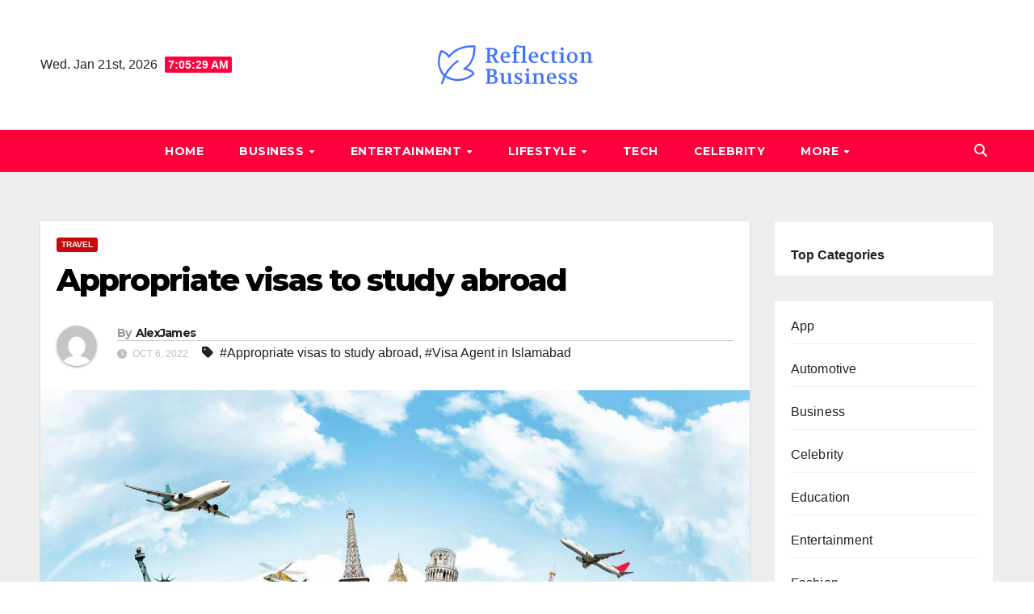

--- FILE ---
content_type: text/html; charset=UTF-8
request_url: https://reflectionbusiness.com/appropriate-visas-to-study-abroad/
body_size: 77272
content:
<!DOCTYPE html>
<html lang="en-US" prefix="og: https://ogp.me/ns#">
<head>
<meta charset="UTF-8">
<meta name="viewport" content="width=device-width, initial-scale=1">
<link rel="profile" href="http://gmpg.org/xfn/11">

<!-- Prime SEO 1.0.3 -->
<meta name="description" content="When it comes to finding a reliable Study Visa Agent in Islamabad, look no farther than Appropriate visas to study abroad. When you get in...">
<meta name="robots" content="index, max-snippet:-1, max-image-preview:large, max-video-preview:-1, follow">
<link rel="canonical" href="https://reflectionbusiness.com/appropriate-visas-to-study-abroad/">

<!-- Open Graph Tags -->
<meta property="og:locale" content="en_US">
<meta property="og:site_name" content="Reflection Business">
<meta property="og:type" content="article">
<meta property="og:title" content="Appropriate visas to study abroad">
<meta property="og:description" content="When it comes to finding a reliable Study Visa Agent in Islamabad, look no farther than Appropriate visas to study abroad. When you get in...">
<meta property="og:url" content="https://reflectionbusiness.com/appropriate-visas-to-study-abroad/">
<meta property="og:image" content="https://reflectionbusiness.com/wp-content/uploads/2022/10/wp4069419-1024x640.jpg">
<meta property="og:image:secure_url" content="https://reflectionbusiness.com/wp-content/uploads/2022/10/wp4069419-1024x640.jpg">
<meta property="og:image:width" content="640">
<meta property="og:image:height" content="400">
<meta property="og:image:type" content="image/jpeg">
<meta property="og:image:alt" content="Dubai Study visa agent in pakistan">
<meta property="article:published_time" content="2022-10-06T12:40:39+00:00">
<meta property="article:modified_time" content="2022-10-06T12:40:39+00:00">
<meta property="article:author" content="AlexJames">

<!-- Twitter Card Tags -->
<meta name="twitter:card" content="summary_large_image">
<meta name="twitter:title" content="Appropriate visas to study abroad">
<meta name="twitter:description" content="When it comes to finding a reliable Study Visa Agent in Islamabad, look no farther than Appropriate visas to study abroad. When you get in...">
<meta name="twitter:image" content="https://reflectionbusiness.com/wp-content/uploads/2022/10/wp4069419-1024x640.jpg">
<meta name="twitter:image:alt" content="Dubai Study visa agent in pakistan">

<!-- Structured Data -->
<script type="application/ld+json">
{
    "@context": "https://schema.org",
    "@type": "BreadcrumbList",
    "itemListElement": [
        {
            "@type": "ListItem",
            "position": 1,
            "name": "LifeStyle",
            "item": "https://reflectionbusiness.com/category/lifestyle/"
        },
        {
            "@type": "ListItem",
            "position": 2,
            "name": "Travel",
            "item": "https://reflectionbusiness.com/category/lifestyle/travel/"
        },
        {
            "@type": "ListItem",
            "position": 3,
            "name": "Appropriate visas to study abroad"
        }
    ]
}
</script>
<script type="application/ld+json">
{
    "@context": "https://schema.org",
    "@type": "Article",
    "@id": "https://reflectionbusiness.com/appropriate-visas-to-study-abroad/#article",
    "headline": "Appropriate visas to study abroad",
    "description": "When it comes to finding a reliable Study Visa Agent in Islamabad, look no farther than Appropriate visas to study abroad. When you get in touch with us, we'll have&hellip;",
    "url": "https://reflectionbusiness.com/appropriate-visas-to-study-abroad/",
    "datePublished": "2022-10-06T12:40:39+00:00",
    "dateModified": "2022-10-06T12:40:39+00:00",
    "author": {
        "@type": "Person",
        "name": "AlexJames",
        "url": "https://reflectionbusiness.com/author/alexjames/",
        "image": "https://secure.gravatar.com/avatar/259dc15ecb7f184795aaeabd6c28cb014d8c417bd38d5e73bb0db696f48679b5?s=96&d=mm&r=g"
    },
    "publisher": {
        "@id": "https://reflectionbusiness.com/#organization"
    },
    "mainEntityOfPage": {
        "@type": "WebPage",
        "@id": "https://reflectionbusiness.com/appropriate-visas-to-study-abroad/"
    },
    "isPartOf": {
        "@id": "https://reflectionbusiness.com/#website"
    },
    "image": {
        "@type": "ImageObject",
        "url": "https://reflectionbusiness.com/wp-content/uploads/2022/10/wp4069419.jpg",
        "width": 2560,
        "height": 1600
    },
    "wordCount": 653,
    "articleSection": "Travel",
    "inLanguage": "en-US"
}
</script>
<!-- / Prime SEO -->


<!-- Search Engine Optimization by Rank Math - https://rankmath.com/ -->
<title>Appropriate visas to study abroad - Reflection Business</title>
<meta name="description" content="When it comes to finding a reliable Study Visa Agent in Islamabad, look no farther than Appropriate visas to study abroad. When you get in touch with us,"/>
<meta name="robots" content="follow, index, max-snippet:-1, max-video-preview:-1, max-image-preview:large"/>
<link rel="canonical" href="https://reflectionbusiness.com/appropriate-visas-to-study-abroad/" />
<meta property="og:locale" content="en_US" />
<meta property="og:type" content="article" />
<meta property="og:title" content="Appropriate visas to study abroad - Reflection Business" />
<meta property="og:description" content="When it comes to finding a reliable Study Visa Agent in Islamabad, look no farther than Appropriate visas to study abroad. When you get in touch with us," />
<meta property="og:url" content="https://reflectionbusiness.com/appropriate-visas-to-study-abroad/" />
<meta property="og:site_name" content="Reflection Business" />
<meta property="article:tag" content="Appropriate visas to study abroad" />
<meta property="article:tag" content="Visa Agent in Islamabad" />
<meta property="article:section" content="Travel" />
<meta property="og:image" content="https://reflectionbusiness.com/wp-content/uploads/2022/10/wp4069419-1024x640.jpg" />
<meta property="og:image:secure_url" content="https://reflectionbusiness.com/wp-content/uploads/2022/10/wp4069419-1024x640.jpg" />
<meta property="og:image:width" content="640" />
<meta property="og:image:height" content="400" />
<meta property="og:image:alt" content="Dubai Study visa agent in pakistan" />
<meta property="og:image:type" content="image/jpeg" />
<meta property="article:published_time" content="2022-10-06T12:40:39+00:00" />
<meta name="twitter:card" content="summary_large_image" />
<meta name="twitter:title" content="Appropriate visas to study abroad - Reflection Business" />
<meta name="twitter:description" content="When it comes to finding a reliable Study Visa Agent in Islamabad, look no farther than Appropriate visas to study abroad. When you get in touch with us," />
<meta name="twitter:image" content="https://reflectionbusiness.com/wp-content/uploads/2022/10/wp4069419-1024x640.jpg" />
<meta name="twitter:label1" content="Written by" />
<meta name="twitter:data1" content="AlexJames" />
<meta name="twitter:label2" content="Time to read" />
<meta name="twitter:data2" content="3 minutes" />
<script type="application/ld+json" class="rank-math-schema">{"@context":"https://schema.org","@graph":[{"@type":["Person","Organization"],"@id":"https://reflectionbusiness.com/#person","name":"Reflection Business","logo":{"@type":"ImageObject","@id":"https://reflectionbusiness.com/#logo","url":"https://reflectionbusiness.com/wp-content/uploads/2022/08/cropped-Screenshot_7-1-150x102.png","contentUrl":"https://reflectionbusiness.com/wp-content/uploads/2022/08/cropped-Screenshot_7-1-150x102.png","caption":"Reflection Business","inLanguage":"en-US"},"image":{"@type":"ImageObject","@id":"https://reflectionbusiness.com/#logo","url":"https://reflectionbusiness.com/wp-content/uploads/2022/08/cropped-Screenshot_7-1-150x102.png","contentUrl":"https://reflectionbusiness.com/wp-content/uploads/2022/08/cropped-Screenshot_7-1-150x102.png","caption":"Reflection Business","inLanguage":"en-US"}},{"@type":"WebSite","@id":"https://reflectionbusiness.com/#website","url":"https://reflectionbusiness.com","name":"Reflection Business","publisher":{"@id":"https://reflectionbusiness.com/#person"},"inLanguage":"en-US"},{"@type":"ImageObject","@id":"https://reflectionbusiness.com/wp-content/uploads/2022/10/wp4069419.jpg","url":"https://reflectionbusiness.com/wp-content/uploads/2022/10/wp4069419.jpg","width":"2560","height":"1600","caption":"Dubai Study visa agent in pakistan","inLanguage":"en-US"},{"@type":"WebPage","@id":"https://reflectionbusiness.com/appropriate-visas-to-study-abroad/#webpage","url":"https://reflectionbusiness.com/appropriate-visas-to-study-abroad/","name":"Appropriate visas to study abroad - Reflection Business","datePublished":"2022-10-06T12:40:39+00:00","dateModified":"2022-10-06T12:40:39+00:00","isPartOf":{"@id":"https://reflectionbusiness.com/#website"},"primaryImageOfPage":{"@id":"https://reflectionbusiness.com/wp-content/uploads/2022/10/wp4069419.jpg"},"inLanguage":"en-US"},{"@type":"Person","@id":"https://reflectionbusiness.com/author/alexjames/","name":"AlexJames","url":"https://reflectionbusiness.com/author/alexjames/","image":{"@type":"ImageObject","@id":"https://secure.gravatar.com/avatar/259dc15ecb7f184795aaeabd6c28cb014d8c417bd38d5e73bb0db696f48679b5?s=96&amp;d=mm&amp;r=g","url":"https://secure.gravatar.com/avatar/259dc15ecb7f184795aaeabd6c28cb014d8c417bd38d5e73bb0db696f48679b5?s=96&amp;d=mm&amp;r=g","caption":"AlexJames","inLanguage":"en-US"}},{"@type":"BlogPosting","headline":"Appropriate visas to study abroad - Reflection Business","datePublished":"2022-10-06T12:40:39+00:00","dateModified":"2022-10-06T12:40:39+00:00","articleSection":"Travel","author":{"@id":"https://reflectionbusiness.com/author/alexjames/","name":"AlexJames"},"publisher":{"@id":"https://reflectionbusiness.com/#person"},"description":"When it comes to finding a reliable Study Visa Agent in Islamabad, look no farther than Appropriate visas to study abroad. When you get in touch with us,","name":"Appropriate visas to study abroad - Reflection Business","@id":"https://reflectionbusiness.com/appropriate-visas-to-study-abroad/#richSnippet","isPartOf":{"@id":"https://reflectionbusiness.com/appropriate-visas-to-study-abroad/#webpage"},"image":{"@id":"https://reflectionbusiness.com/wp-content/uploads/2022/10/wp4069419.jpg"},"inLanguage":"en-US","mainEntityOfPage":{"@id":"https://reflectionbusiness.com/appropriate-visas-to-study-abroad/#webpage"}}]}</script>
<!-- /Rank Math WordPress SEO plugin -->

<link rel='dns-prefetch' href='//fonts.googleapis.com' />
<link rel="alternate" type="application/rss+xml" title="Reflection Business &raquo; Feed" href="https://reflectionbusiness.com/feed/" />
<link rel="alternate" title="oEmbed (JSON)" type="application/json+oembed" href="https://reflectionbusiness.com/wp-json/oembed/1.0/embed?url=https%3A%2F%2Freflectionbusiness.com%2Fappropriate-visas-to-study-abroad%2F" />
<link rel="alternate" title="oEmbed (XML)" type="text/xml+oembed" href="https://reflectionbusiness.com/wp-json/oembed/1.0/embed?url=https%3A%2F%2Freflectionbusiness.com%2Fappropriate-visas-to-study-abroad%2F&#038;format=xml" />
<style id='wp-img-auto-sizes-contain-inline-css'>
img:is([sizes=auto i],[sizes^="auto," i]){contain-intrinsic-size:3000px 1500px}
/*# sourceURL=wp-img-auto-sizes-contain-inline-css */
</style>

<style id='wp-emoji-styles-inline-css'>

	img.wp-smiley, img.emoji {
		display: inline !important;
		border: none !important;
		box-shadow: none !important;
		height: 1em !important;
		width: 1em !important;
		margin: 0 0.07em !important;
		vertical-align: -0.1em !important;
		background: none !important;
		padding: 0 !important;
	}
/*# sourceURL=wp-emoji-styles-inline-css */
</style>
<link rel='stylesheet' id='wp-block-library-css' href='https://reflectionbusiness.com/wp-includes/css/dist/block-library/style.min.css?ver=6.9' media='all' />
<style id='wp-block-latest-posts-inline-css'>
.wp-block-latest-posts{box-sizing:border-box}.wp-block-latest-posts.alignleft{margin-right:2em}.wp-block-latest-posts.alignright{margin-left:2em}.wp-block-latest-posts.wp-block-latest-posts__list{list-style:none}.wp-block-latest-posts.wp-block-latest-posts__list li{clear:both;overflow-wrap:break-word}.wp-block-latest-posts.is-grid{display:flex;flex-wrap:wrap}.wp-block-latest-posts.is-grid li{margin:0 1.25em 1.25em 0;width:100%}@media (min-width:600px){.wp-block-latest-posts.columns-2 li{width:calc(50% - .625em)}.wp-block-latest-posts.columns-2 li:nth-child(2n){margin-right:0}.wp-block-latest-posts.columns-3 li{width:calc(33.33333% - .83333em)}.wp-block-latest-posts.columns-3 li:nth-child(3n){margin-right:0}.wp-block-latest-posts.columns-4 li{width:calc(25% - .9375em)}.wp-block-latest-posts.columns-4 li:nth-child(4n){margin-right:0}.wp-block-latest-posts.columns-5 li{width:calc(20% - 1em)}.wp-block-latest-posts.columns-5 li:nth-child(5n){margin-right:0}.wp-block-latest-posts.columns-6 li{width:calc(16.66667% - 1.04167em)}.wp-block-latest-posts.columns-6 li:nth-child(6n){margin-right:0}}:root :where(.wp-block-latest-posts.is-grid){padding:0}:root :where(.wp-block-latest-posts.wp-block-latest-posts__list){padding-left:0}.wp-block-latest-posts__post-author,.wp-block-latest-posts__post-date{display:block;font-size:.8125em}.wp-block-latest-posts__post-excerpt,.wp-block-latest-posts__post-full-content{margin-bottom:1em;margin-top:.5em}.wp-block-latest-posts__featured-image a{display:inline-block}.wp-block-latest-posts__featured-image img{height:auto;max-width:100%;width:auto}.wp-block-latest-posts__featured-image.alignleft{float:left;margin-right:1em}.wp-block-latest-posts__featured-image.alignright{float:right;margin-left:1em}.wp-block-latest-posts__featured-image.aligncenter{margin-bottom:1em;text-align:center}
/*# sourceURL=https://reflectionbusiness.com/wp-includes/blocks/latest-posts/style.min.css */
</style>
<style id='wp-block-list-inline-css'>
ol,ul{box-sizing:border-box}:root :where(.wp-block-list.has-background){padding:1.25em 2.375em}
/*# sourceURL=https://reflectionbusiness.com/wp-includes/blocks/list/style.min.css */
</style>
<style id='wp-block-paragraph-inline-css'>
.is-small-text{font-size:.875em}.is-regular-text{font-size:1em}.is-large-text{font-size:2.25em}.is-larger-text{font-size:3em}.has-drop-cap:not(:focus):first-letter{float:left;font-size:8.4em;font-style:normal;font-weight:100;line-height:.68;margin:.05em .1em 0 0;text-transform:uppercase}body.rtl .has-drop-cap:not(:focus):first-letter{float:none;margin-left:.1em}p.has-drop-cap.has-background{overflow:hidden}:root :where(p.has-background){padding:1.25em 2.375em}:where(p.has-text-color:not(.has-link-color)) a{color:inherit}p.has-text-align-left[style*="writing-mode:vertical-lr"],p.has-text-align-right[style*="writing-mode:vertical-rl"]{rotate:180deg}
/*# sourceURL=https://reflectionbusiness.com/wp-includes/blocks/paragraph/style.min.css */
</style>
<style id='global-styles-inline-css'>
:root{--wp--preset--aspect-ratio--square: 1;--wp--preset--aspect-ratio--4-3: 4/3;--wp--preset--aspect-ratio--3-4: 3/4;--wp--preset--aspect-ratio--3-2: 3/2;--wp--preset--aspect-ratio--2-3: 2/3;--wp--preset--aspect-ratio--16-9: 16/9;--wp--preset--aspect-ratio--9-16: 9/16;--wp--preset--color--black: #000000;--wp--preset--color--cyan-bluish-gray: #abb8c3;--wp--preset--color--white: #ffffff;--wp--preset--color--pale-pink: #f78da7;--wp--preset--color--vivid-red: #cf2e2e;--wp--preset--color--luminous-vivid-orange: #ff6900;--wp--preset--color--luminous-vivid-amber: #fcb900;--wp--preset--color--light-green-cyan: #7bdcb5;--wp--preset--color--vivid-green-cyan: #00d084;--wp--preset--color--pale-cyan-blue: #8ed1fc;--wp--preset--color--vivid-cyan-blue: #0693e3;--wp--preset--color--vivid-purple: #9b51e0;--wp--preset--gradient--vivid-cyan-blue-to-vivid-purple: linear-gradient(135deg,rgb(6,147,227) 0%,rgb(155,81,224) 100%);--wp--preset--gradient--light-green-cyan-to-vivid-green-cyan: linear-gradient(135deg,rgb(122,220,180) 0%,rgb(0,208,130) 100%);--wp--preset--gradient--luminous-vivid-amber-to-luminous-vivid-orange: linear-gradient(135deg,rgb(252,185,0) 0%,rgb(255,105,0) 100%);--wp--preset--gradient--luminous-vivid-orange-to-vivid-red: linear-gradient(135deg,rgb(255,105,0) 0%,rgb(207,46,46) 100%);--wp--preset--gradient--very-light-gray-to-cyan-bluish-gray: linear-gradient(135deg,rgb(238,238,238) 0%,rgb(169,184,195) 100%);--wp--preset--gradient--cool-to-warm-spectrum: linear-gradient(135deg,rgb(74,234,220) 0%,rgb(151,120,209) 20%,rgb(207,42,186) 40%,rgb(238,44,130) 60%,rgb(251,105,98) 80%,rgb(254,248,76) 100%);--wp--preset--gradient--blush-light-purple: linear-gradient(135deg,rgb(255,206,236) 0%,rgb(152,150,240) 100%);--wp--preset--gradient--blush-bordeaux: linear-gradient(135deg,rgb(254,205,165) 0%,rgb(254,45,45) 50%,rgb(107,0,62) 100%);--wp--preset--gradient--luminous-dusk: linear-gradient(135deg,rgb(255,203,112) 0%,rgb(199,81,192) 50%,rgb(65,88,208) 100%);--wp--preset--gradient--pale-ocean: linear-gradient(135deg,rgb(255,245,203) 0%,rgb(182,227,212) 50%,rgb(51,167,181) 100%);--wp--preset--gradient--electric-grass: linear-gradient(135deg,rgb(202,248,128) 0%,rgb(113,206,126) 100%);--wp--preset--gradient--midnight: linear-gradient(135deg,rgb(2,3,129) 0%,rgb(40,116,252) 100%);--wp--preset--font-size--small: 13px;--wp--preset--font-size--medium: 20px;--wp--preset--font-size--large: 36px;--wp--preset--font-size--x-large: 42px;--wp--preset--spacing--20: 0.44rem;--wp--preset--spacing--30: 0.67rem;--wp--preset--spacing--40: 1rem;--wp--preset--spacing--50: 1.5rem;--wp--preset--spacing--60: 2.25rem;--wp--preset--spacing--70: 3.38rem;--wp--preset--spacing--80: 5.06rem;--wp--preset--shadow--natural: 6px 6px 9px rgba(0, 0, 0, 0.2);--wp--preset--shadow--deep: 12px 12px 50px rgba(0, 0, 0, 0.4);--wp--preset--shadow--sharp: 6px 6px 0px rgba(0, 0, 0, 0.2);--wp--preset--shadow--outlined: 6px 6px 0px -3px rgb(255, 255, 255), 6px 6px rgb(0, 0, 0);--wp--preset--shadow--crisp: 6px 6px 0px rgb(0, 0, 0);}:root :where(.is-layout-flow) > :first-child{margin-block-start: 0;}:root :where(.is-layout-flow) > :last-child{margin-block-end: 0;}:root :where(.is-layout-flow) > *{margin-block-start: 24px;margin-block-end: 0;}:root :where(.is-layout-constrained) > :first-child{margin-block-start: 0;}:root :where(.is-layout-constrained) > :last-child{margin-block-end: 0;}:root :where(.is-layout-constrained) > *{margin-block-start: 24px;margin-block-end: 0;}:root :where(.is-layout-flex){gap: 24px;}:root :where(.is-layout-grid){gap: 24px;}body .is-layout-flex{display: flex;}.is-layout-flex{flex-wrap: wrap;align-items: center;}.is-layout-flex > :is(*, div){margin: 0;}body .is-layout-grid{display: grid;}.is-layout-grid > :is(*, div){margin: 0;}.has-black-color{color: var(--wp--preset--color--black) !important;}.has-cyan-bluish-gray-color{color: var(--wp--preset--color--cyan-bluish-gray) !important;}.has-white-color{color: var(--wp--preset--color--white) !important;}.has-pale-pink-color{color: var(--wp--preset--color--pale-pink) !important;}.has-vivid-red-color{color: var(--wp--preset--color--vivid-red) !important;}.has-luminous-vivid-orange-color{color: var(--wp--preset--color--luminous-vivid-orange) !important;}.has-luminous-vivid-amber-color{color: var(--wp--preset--color--luminous-vivid-amber) !important;}.has-light-green-cyan-color{color: var(--wp--preset--color--light-green-cyan) !important;}.has-vivid-green-cyan-color{color: var(--wp--preset--color--vivid-green-cyan) !important;}.has-pale-cyan-blue-color{color: var(--wp--preset--color--pale-cyan-blue) !important;}.has-vivid-cyan-blue-color{color: var(--wp--preset--color--vivid-cyan-blue) !important;}.has-vivid-purple-color{color: var(--wp--preset--color--vivid-purple) !important;}.has-black-background-color{background-color: var(--wp--preset--color--black) !important;}.has-cyan-bluish-gray-background-color{background-color: var(--wp--preset--color--cyan-bluish-gray) !important;}.has-white-background-color{background-color: var(--wp--preset--color--white) !important;}.has-pale-pink-background-color{background-color: var(--wp--preset--color--pale-pink) !important;}.has-vivid-red-background-color{background-color: var(--wp--preset--color--vivid-red) !important;}.has-luminous-vivid-orange-background-color{background-color: var(--wp--preset--color--luminous-vivid-orange) !important;}.has-luminous-vivid-amber-background-color{background-color: var(--wp--preset--color--luminous-vivid-amber) !important;}.has-light-green-cyan-background-color{background-color: var(--wp--preset--color--light-green-cyan) !important;}.has-vivid-green-cyan-background-color{background-color: var(--wp--preset--color--vivid-green-cyan) !important;}.has-pale-cyan-blue-background-color{background-color: var(--wp--preset--color--pale-cyan-blue) !important;}.has-vivid-cyan-blue-background-color{background-color: var(--wp--preset--color--vivid-cyan-blue) !important;}.has-vivid-purple-background-color{background-color: var(--wp--preset--color--vivid-purple) !important;}.has-black-border-color{border-color: var(--wp--preset--color--black) !important;}.has-cyan-bluish-gray-border-color{border-color: var(--wp--preset--color--cyan-bluish-gray) !important;}.has-white-border-color{border-color: var(--wp--preset--color--white) !important;}.has-pale-pink-border-color{border-color: var(--wp--preset--color--pale-pink) !important;}.has-vivid-red-border-color{border-color: var(--wp--preset--color--vivid-red) !important;}.has-luminous-vivid-orange-border-color{border-color: var(--wp--preset--color--luminous-vivid-orange) !important;}.has-luminous-vivid-amber-border-color{border-color: var(--wp--preset--color--luminous-vivid-amber) !important;}.has-light-green-cyan-border-color{border-color: var(--wp--preset--color--light-green-cyan) !important;}.has-vivid-green-cyan-border-color{border-color: var(--wp--preset--color--vivid-green-cyan) !important;}.has-pale-cyan-blue-border-color{border-color: var(--wp--preset--color--pale-cyan-blue) !important;}.has-vivid-cyan-blue-border-color{border-color: var(--wp--preset--color--vivid-cyan-blue) !important;}.has-vivid-purple-border-color{border-color: var(--wp--preset--color--vivid-purple) !important;}.has-vivid-cyan-blue-to-vivid-purple-gradient-background{background: var(--wp--preset--gradient--vivid-cyan-blue-to-vivid-purple) !important;}.has-light-green-cyan-to-vivid-green-cyan-gradient-background{background: var(--wp--preset--gradient--light-green-cyan-to-vivid-green-cyan) !important;}.has-luminous-vivid-amber-to-luminous-vivid-orange-gradient-background{background: var(--wp--preset--gradient--luminous-vivid-amber-to-luminous-vivid-orange) !important;}.has-luminous-vivid-orange-to-vivid-red-gradient-background{background: var(--wp--preset--gradient--luminous-vivid-orange-to-vivid-red) !important;}.has-very-light-gray-to-cyan-bluish-gray-gradient-background{background: var(--wp--preset--gradient--very-light-gray-to-cyan-bluish-gray) !important;}.has-cool-to-warm-spectrum-gradient-background{background: var(--wp--preset--gradient--cool-to-warm-spectrum) !important;}.has-blush-light-purple-gradient-background{background: var(--wp--preset--gradient--blush-light-purple) !important;}.has-blush-bordeaux-gradient-background{background: var(--wp--preset--gradient--blush-bordeaux) !important;}.has-luminous-dusk-gradient-background{background: var(--wp--preset--gradient--luminous-dusk) !important;}.has-pale-ocean-gradient-background{background: var(--wp--preset--gradient--pale-ocean) !important;}.has-electric-grass-gradient-background{background: var(--wp--preset--gradient--electric-grass) !important;}.has-midnight-gradient-background{background: var(--wp--preset--gradient--midnight) !important;}.has-small-font-size{font-size: var(--wp--preset--font-size--small) !important;}.has-medium-font-size{font-size: var(--wp--preset--font-size--medium) !important;}.has-large-font-size{font-size: var(--wp--preset--font-size--large) !important;}.has-x-large-font-size{font-size: var(--wp--preset--font-size--x-large) !important;}
/*# sourceURL=global-styles-inline-css */
</style>

<style id='classic-theme-styles-inline-css'>
/*! This file is auto-generated */
.wp-block-button__link{color:#fff;background-color:#32373c;border-radius:9999px;box-shadow:none;text-decoration:none;padding:calc(.667em + 2px) calc(1.333em + 2px);font-size:1.125em}.wp-block-file__button{background:#32373c;color:#fff;text-decoration:none}
/*# sourceURL=/wp-includes/css/classic-themes.min.css */
</style>
<link rel='stylesheet' id='newsup-fonts-css' href='//fonts.googleapis.com/css?family=Montserrat%3A400%2C500%2C700%2C800%7CWork%2BSans%3A300%2C400%2C500%2C600%2C700%2C800%2C900%26display%3Dswap&#038;subset=latin%2Clatin-ext' media='all' />
<link rel='stylesheet' id='bootstrap-css' href='https://reflectionbusiness.com/wp-content/themes/newsup/css/bootstrap.css?ver=6.9' media='all' />
<link rel='stylesheet' id='newsup-style-css' href='https://reflectionbusiness.com/wp-content/themes/newsgine/style.css?ver=6.9' media='all' />
<link rel='stylesheet' id='font-awesome-5-all-css' href='https://reflectionbusiness.com/wp-content/themes/newsup/css/font-awesome/css/all.min.css?ver=6.9' media='all' />
<link rel='stylesheet' id='font-awesome-4-shim-css' href='https://reflectionbusiness.com/wp-content/themes/newsup/css/font-awesome/css/v4-shims.min.css?ver=6.9' media='all' />
<link rel='stylesheet' id='owl-carousel-css' href='https://reflectionbusiness.com/wp-content/themes/newsup/css/owl.carousel.css?ver=6.9' media='all' />
<link rel='stylesheet' id='smartmenus-css' href='https://reflectionbusiness.com/wp-content/themes/newsup/css/jquery.smartmenus.bootstrap.css?ver=6.9' media='all' />
<link rel='stylesheet' id='newsup-custom-css-css' href='https://reflectionbusiness.com/wp-content/themes/newsup/inc/ansar/customize/css/customizer.css?ver=1.0' media='all' />
<style id='generateblocks-inline-css'>
:root{--gb-container-width:1100px;}.gb-container .wp-block-image img{vertical-align:middle;}.gb-grid-wrapper .wp-block-image{margin-bottom:0;}.gb-highlight{background:none;}.gb-shape{line-height:0;}
/*# sourceURL=generateblocks-inline-css */
</style>
<link rel='stylesheet' id='newsup-style-parent-css' href='https://reflectionbusiness.com/wp-content/themes/newsup/style.css?ver=6.9' media='all' />
<link rel='stylesheet' id='newsgine-style-css' href='https://reflectionbusiness.com/wp-content/themes/newsgine/style.css?ver=1.0' media='all' />
<link rel='stylesheet' id='newsgine-default-css-css' href='https://reflectionbusiness.com/wp-content/themes/newsgine/css/colors/default.css?ver=6.9' media='all' />
<script src="https://reflectionbusiness.com/wp-includes/js/jquery/jquery.min.js?ver=3.7.1" id="jquery-core-js"></script>
<script src="https://reflectionbusiness.com/wp-includes/js/jquery/jquery-migrate.min.js?ver=3.4.1" id="jquery-migrate-js"></script>
<script src="https://reflectionbusiness.com/wp-content/themes/newsup/js/navigation.js?ver=6.9" id="newsup-navigation-js"></script>
<script src="https://reflectionbusiness.com/wp-content/themes/newsup/js/bootstrap.js?ver=6.9" id="bootstrap-js"></script>
<script src="https://reflectionbusiness.com/wp-content/themes/newsup/js/owl.carousel.min.js?ver=6.9" id="owl-carousel-min-js"></script>
<script src="https://reflectionbusiness.com/wp-content/themes/newsup/js/jquery.smartmenus.js?ver=6.9" id="smartmenus-js-js"></script>
<script src="https://reflectionbusiness.com/wp-content/themes/newsup/js/jquery.smartmenus.bootstrap.js?ver=6.9" id="bootstrap-smartmenus-js-js"></script>
<script src="https://reflectionbusiness.com/wp-content/themes/newsup/js/jquery.marquee.js?ver=6.9" id="newsup-marquee-js-js"></script>
<script src="https://reflectionbusiness.com/wp-content/themes/newsup/js/main.js?ver=6.9" id="newsup-main-js-js"></script>
<link rel="https://api.w.org/" href="https://reflectionbusiness.com/wp-json/" /><link rel="alternate" title="JSON" type="application/json" href="https://reflectionbusiness.com/wp-json/wp/v2/posts/5962" /><link rel="EditURI" type="application/rsd+xml" title="RSD" href="https://reflectionbusiness.com/xmlrpc.php?rsd" />
<meta name="generator" content="WordPress 6.9" />
<link rel='shortlink' href='https://reflectionbusiness.com/?p=5962' />
 
<style type="text/css" id="custom-background-css">
    .wrapper { background-color: #eee; }
</style>
    <style type="text/css">
            .site-title,
        .site-description {
            position: absolute;
            clip: rect(1px, 1px, 1px, 1px);
        }
        </style>
    <link rel="icon" href="https://reflectionbusiness.com/wp-content/uploads/2022/08/cropped-cropped-Screenshot_7-e1659367840417-removebg-preview-32x32.png" sizes="32x32" />
<link rel="icon" href="https://reflectionbusiness.com/wp-content/uploads/2022/08/cropped-cropped-Screenshot_7-e1659367840417-removebg-preview-192x192.png" sizes="192x192" />
<link rel="apple-touch-icon" href="https://reflectionbusiness.com/wp-content/uploads/2022/08/cropped-cropped-Screenshot_7-e1659367840417-removebg-preview-180x180.png" />
<meta name="msapplication-TileImage" content="https://reflectionbusiness.com/wp-content/uploads/2022/08/cropped-cropped-Screenshot_7-e1659367840417-removebg-preview-270x270.png" />
</head>
<body class="wp-singular post-template-default single single-post postid-5962 single-format-standard wp-custom-logo wp-embed-responsive wp-theme-newsup wp-child-theme-newsgine ta-hide-date-author-in-list" >
<div id="page" class="site">
<a class="skip-link screen-reader-text" href="#content">
Skip to content</a>
    <div class="wrapper">
        <header class="mg-headwidget center light">
            <!--==================== TOP BAR ====================-->

            <div class="clearfix"></div>
                        <div class="mg-nav-widget-area-back" style='background-image: url("https://reflectionbusiness.com/wp-content/themes/newsup/images/head-back.jpg" );'>
                        <div class="overlay">
              <div class="inner" > 
                <div class="container-fluid">
    <div class="mg-nav-widget-area">
        <div class="row align-items-center">
                        <div class="col-md-4 col-sm-4 text-center-xs">
                            <div class="heacent">Wed. Jan 21st, 2026                         <span  id="time" class="time"></span>
                                      </div>
              
            </div>

            <div class="col-md-4 col-sm-4 text-center-xs">
                <div class="navbar-header">
                      <a href="https://reflectionbusiness.com/" class="navbar-brand" rel="home"><img width="236" height="102" src="https://reflectionbusiness.com/wp-content/uploads/2022/08/cropped-Screenshot_7-1.png" class="custom-logo" alt="reflectionbusiness logo" decoding="async" /></a>                </div>
            </div>


                         <div class="col-md-4 col-sm-4 text-center-xs">
                <ul class="mg-social-header-section mg-social info-right">
                    
                                      </ul>
            </div>
                    </div>
    </div>
</div>
              </div>
              </div>
          </div>
    <div class="mg-menu-full">
      <nav class="navbar navbar-expand-lg navbar-wp">
        <div class="container-fluid flex-row">
          <!-- Right nav -->
                    <div class="m-header d-flex d-lg-none .d-md-block pl-3 ml-auto my-2 my-lg-0 position-relative align-items-center">
                                                <a class="mobilehomebtn" href="https://reflectionbusiness.com"><span class="fas fa-home"></span></a>
                        <!-- navbar-toggle -->
                        
                        <!-- /navbar-toggle -->
                                                <div class="dropdown ml-auto show mg-search-box pr-2">
                            <a class="dropdown-toggle msearch ml-auto" href="#" role="button" id="dropdownMenuLink" data-toggle="dropdown" aria-haspopup="true" aria-expanded="false">
                               <i class="fas fa-search"></i>
                            </a>

                            <div class="dropdown-menu searchinner" aria-labelledby="dropdownMenuLink">
                        <form role="search" method="get" id="searchform" action="https://reflectionbusiness.com/">
  <div class="input-group">
    <input type="search" class="form-control" placeholder="Search" value="" name="s" />
    <span class="input-group-btn btn-default">
    <button type="submit" class="btn"> <i class="fas fa-search"></i> </button>
    </span> </div>
</form>                      </div>
                        </div>
                      
                      <button class="navbar-toggler ml-auto" type="button" data-toggle="collapse" data-target="#navbar-wp" aria-controls="navbarSupportedContent" aria-expanded="false" aria-label="Toggle navigation">
                          <i class="fas fa-bars"></i>
                        </button>
                        
                    </div>
                    <!-- /Right nav -->
         
          
                  <div class="collapse navbar-collapse" id="navbar-wp">
                    
                  <ul id="menu-primary" class="nav navbar-nav mx-auto"><li class="active home"><a class="homebtn" href="https://reflectionbusiness.com"><span class='fa-solid fa-house-chimney'></span></a></li><li id="menu-item-7451" class="menu-item menu-item-type-custom menu-item-object-custom menu-item-home menu-item-7451"><a class="nav-link" title="Home" href="https://reflectionbusiness.com/#">Home</a></li>
<li id="menu-item-7452" class="menu-item menu-item-type-taxonomy menu-item-object-category menu-item-has-children menu-item-7452 dropdown"><a class="nav-link" title="Business" href="https://reflectionbusiness.com/category/business/" data-toggle="dropdown" class="dropdown-toggle">Business </a>
<ul role="menu" class=" dropdown-menu">
	<li id="menu-item-7453" class="menu-item menu-item-type-taxonomy menu-item-object-category menu-item-7453"><a class="dropdown-item" title="Real Estate" href="https://reflectionbusiness.com/category/business/real-estate/">Real Estate</a></li>
</ul>
</li>
<li id="menu-item-7454" class="menu-item menu-item-type-taxonomy menu-item-object-category menu-item-has-children menu-item-7454 dropdown"><a class="nav-link" title="Entertainment" href="https://reflectionbusiness.com/category/entertainment/" data-toggle="dropdown" class="dropdown-toggle">Entertainment </a>
<ul role="menu" class=" dropdown-menu">
	<li id="menu-item-7455" class="menu-item menu-item-type-taxonomy menu-item-object-category menu-item-7455"><a class="dropdown-item" title="Games" href="https://reflectionbusiness.com/category/entertainment/games/">Games</a></li>
</ul>
</li>
<li id="menu-item-7456" class="menu-item menu-item-type-taxonomy menu-item-object-category current-post-ancestor menu-item-has-children menu-item-7456 dropdown"><a class="nav-link" title="LifeStyle" href="https://reflectionbusiness.com/category/lifestyle/" data-toggle="dropdown" class="dropdown-toggle">LifeStyle </a>
<ul role="menu" class=" dropdown-menu">
	<li id="menu-item-7457" class="menu-item menu-item-type-taxonomy menu-item-object-category current-post-ancestor current-menu-parent current-post-parent menu-item-7457"><a class="dropdown-item" title="Travel" href="https://reflectionbusiness.com/category/lifestyle/travel/">Travel</a></li>
	<li id="menu-item-7458" class="menu-item menu-item-type-taxonomy menu-item-object-category menu-item-7458"><a class="dropdown-item" title="Food" href="https://reflectionbusiness.com/category/lifestyle/food/">Food</a></li>
	<li id="menu-item-7461" class="menu-item menu-item-type-taxonomy menu-item-object-category menu-item-7461"><a class="dropdown-item" title="Fashion" href="https://reflectionbusiness.com/category/lifestyle/fashion/">Fashion</a></li>
</ul>
</li>
<li id="menu-item-7459" class="menu-item menu-item-type-taxonomy menu-item-object-category menu-item-7459"><a class="nav-link" title="Tech" href="https://reflectionbusiness.com/category/tech/">Tech</a></li>
<li id="menu-item-7463" class="menu-item menu-item-type-taxonomy menu-item-object-category menu-item-7463"><a class="nav-link" title="Celebrity" href="https://reflectionbusiness.com/category/celebrity/">Celebrity</a></li>
<li id="menu-item-7465" class="menu-item menu-item-type-custom menu-item-object-custom menu-item-has-children menu-item-7465 dropdown"><a class="nav-link" title="More" href="#" data-toggle="dropdown" class="dropdown-toggle">More </a>
<ul role="menu" class=" dropdown-menu">
	<li id="menu-item-7460" class="menu-item menu-item-type-taxonomy menu-item-object-category menu-item-7460"><a class="dropdown-item" title="Education" href="https://reflectionbusiness.com/category/education/">Education</a></li>
	<li id="menu-item-7462" class="menu-item menu-item-type-taxonomy menu-item-object-category menu-item-7462"><a class="dropdown-item" title="Home Improvement" href="https://reflectionbusiness.com/category/home-improvement/">Home Improvement</a></li>
</ul>
</li>
</ul>                
                  </div>
                    <!-- Right nav -->
                    <div class="d-none d-lg-block mr-auto my-2 my-lg-0 position-relative align-items-center">
                        
                       
                        
                        <!-- /navbar-toggle -->
                                                <div class="dropdown show mg-search-box pr-2">
                            <a class="dropdown-toggle msearch ml-auto" href="#" role="button" id="dropdownMenuLink" data-toggle="dropdown" aria-haspopup="true" aria-expanded="false">
                               <i class="fas fa-search"></i>
                            </a>

                            <div class="dropdown-menu searchinner" aria-labelledby="dropdownMenuLink">
                        <form role="search" method="get" id="searchform" action="https://reflectionbusiness.com/">
  <div class="input-group">
    <input type="search" class="form-control" placeholder="Search" value="" name="s" />
    <span class="input-group-btn btn-default">
    <button type="submit" class="btn"> <i class="fas fa-search"></i> </button>
    </span> </div>
</form>                      </div>
                        </div>
                                              
                    </div>
                    <!-- /Right nav -->
          </div>
      </nav> <!-- /Navigation -->
    </div>
</header>
<div class="clearfix"></div>
 <!-- =========================
     Page Content Section      
============================== -->
<main id="content" class="single-class content">
  <!--container-->
    <div class="container-fluid">
      <!--row-->
        <div class="row">
                  <div class="col-lg-9 col-md-8">
                                <div class="mg-blog-post-box"> 
                    <div class="mg-header">
                        <div class="mg-blog-category"><a class="newsup-categories category-color-1" href="https://reflectionbusiness.com/category/lifestyle/travel/" alt="View all posts in Travel"> 
                                 Travel
                             </a></div>                        <h1 class="title single"> <a title="Permalink to: Appropriate visas to study abroad">
                            Appropriate visas to study abroad</a>
                        </h1>
                                                <div class="media mg-info-author-block"> 
                                                        <a class="mg-author-pic" href="https://reflectionbusiness.com/author/alexjames/"> <img alt='' src='https://secure.gravatar.com/avatar/259dc15ecb7f184795aaeabd6c28cb014d8c417bd38d5e73bb0db696f48679b5?s=150&#038;d=mm&#038;r=g' srcset='https://secure.gravatar.com/avatar/259dc15ecb7f184795aaeabd6c28cb014d8c417bd38d5e73bb0db696f48679b5?s=300&#038;d=mm&#038;r=g 2x' class='avatar avatar-150 photo' height='150' width='150' decoding='async'/> </a>
                                                        <div class="media-body">
                                                            <h4 class="media-heading"><span>By</span><a href="https://reflectionbusiness.com/author/alexjames/">AlexJames</a></h4>
                                                            <span class="mg-blog-date"><i class="fas fa-clock"></i> 
                                    Oct 6, 2022                                </span>
                                                                <span class="newsup-tags"><i class="fas fa-tag"></i>
                                     <a href="https://reflectionbusiness.com/tag/appropriate-visas-to-study-abroad/">#Appropriate visas to study abroad</a>, <a href="https://reflectionbusiness.com/tag/visa-agent-in-islamabad/">#Visa Agent in Islamabad</a>                                    </span>
                                                            </div>
                        </div>
                                            </div>
                    <img width="2560" height="1600" src="https://reflectionbusiness.com/wp-content/uploads/2022/10/wp4069419.jpg" class="img-fluid single-featured-image wp-post-image" alt="Dubai Study visa agent in pakistan" decoding="async" fetchpriority="high" srcset="https://reflectionbusiness.com/wp-content/uploads/2022/10/wp4069419.jpg 2560w, https://reflectionbusiness.com/wp-content/uploads/2022/10/wp4069419-300x188.jpg 300w, https://reflectionbusiness.com/wp-content/uploads/2022/10/wp4069419-1024x640.jpg 1024w, https://reflectionbusiness.com/wp-content/uploads/2022/10/wp4069419-768x480.jpg 768w, https://reflectionbusiness.com/wp-content/uploads/2022/10/wp4069419-1536x960.jpg 1536w, https://reflectionbusiness.com/wp-content/uploads/2022/10/wp4069419-2048x1280.jpg 2048w, https://reflectionbusiness.com/wp-content/uploads/2022/10/wp4069419-860x538.jpg 860w" sizes="(max-width: 2560px) 100vw, 2560px" />                    <article class="page-content-single small single">
                        <p>When it comes to finding a reliable <strong><a href="https://sherazi.tours/study-visa-consultant/" target="_blank" rel="noopener noreferrer">Study Visa Agent in Islamabad</a></strong>, look no farther than Appropriate visas to study abroad. When you get in touch with us, we&#8217;ll have a conversation about why you want to study abroad and how we can help you achieve your goals.</p>
<p>For most students, studying in another country is a Appropriate visas to study abroad dream come true. However, due to the high expense of attendance, many of them are unable to go because they are not awarded any scholarships to help with their education. For this reason, you should contact Sherazi Tours International. Our study visa experts in Lahore at Sherazi Tours International are the best available in Pakistan. Expert advisors here will see to it that you get the financial aid you need. It&#8217;s no secret that the United Kingdom is a popular study abroad destination for students from throughout the world.</p>
<p>Nonetheless, there are a plethora of other Australian countries where you can readily locate illustrious universities offering degrees in English. If you can get through the language barrier after graduation, the world is your oyster. I went to school in Australia and had the opportunity to interact with students from all around the world.</p>
<h2><strong>Sherazi Tours </strong></h2>
<p>Countries such as Russia, Italy, Spain, the Czech Republic, Finland, and others all have MIM programmes. Sherazi Tours can assist you gain admission to prestigious schools even if you&#8217;re concerned that a language barrier would prevent you from succeeding academically. From the UK. Canadian, American, and British higher education is not within reach for everyone.</p>
<p>A wide range of overseas students can attend other highly regarded Australian universities at relatively reasonable costs. Sherazi Tours International encourages prospective students to take advantage of all that Australian higher education has to offer by applying to a school there. If you are looking for the best study visa advisors in Lahore, go no farther than Visa Agent in Islamabad. We will not only apply for your visa on your behalf, but we will also walk you through the process and help you decide which Australian universities are right for you. Get the finest scholarship possible with the help of our seasoned experts.</p>
<p>When it comes to migrating and studying abroad in foreign countries, Sherazi Tours International Consultancy is a name that is known and respected throughout Pakistan. Our experience with immigration services has allowed us to get in-depth knowledge of student visas, educational advising, skilled visas, family visas, visitor visas, and entrepreneur work visas.</p>
<h2><strong>Consultancy Services for Research Visas</strong></h2>
<p>Since then, we have been providing our services, and our clients have enrolled at a number of different universities throughout the world, forming an alliance of our own. Contact one of our educational counsellors to get help selecting a school that will help you achieve your long-term academic objectives.</p>
<h2>Immigration lawyers in Islamabad</h2>
<p>If you are interested in studying abroad but are unsure about what degree to pursue, our advisers can help you determine your strongest skills and adapt them to the needs of the current market. Select the option that best meets your needs. That way, you can pick a profession in which you can thrive and make a good livelihood. We treat each and every applicant with the utmost care, and we guarantee that everyone who applies will be accepted.</p>
<p>Do you need assistance obtaining a Canadian visa? Immigration lawyers can help. Or perhaps you&#8217;re looking for a shortcut to acceptance at a Canadian university. If this describes you, you may want to contact one of the many visa specialists operating out of Lahore. One might reasonably wonder if all agents are helpful now.</p>
<p>Provide an honest and trustworthy service, do they? Unable to respond. This is because many individuals fall victim to the fraudulent practises of advisors.  Sherazi Tours International, an official immigration and visa agency consultant in Lahore, is one example of a reliable resource.</p>
<p><a href="https://reflectionbusiness.com/">reflectionbusiness</a></p>
        <script>
        function pinIt() {
        var e = document.createElement('script');
        e.setAttribute('type','text/javascript');
        e.setAttribute('charset','UTF-8');
        e.setAttribute('src','https://assets.pinterest.com/js/pinmarklet.js?r='+Math.random()*99999999);
        document.body.appendChild(e);
        }
        </script>
        <div class="post-share">
            <div class="post-share-icons cf">
                <a href="https://www.facebook.com/sharer.php?u=https%3A%2F%2Freflectionbusiness.com%2Fappropriate-visas-to-study-abroad%2F" class="link facebook" target="_blank" >
                    <i class="fab fa-facebook"></i>
                </a>
                <a href="http://twitter.com/share?url=https%3A%2F%2Freflectionbusiness.com%2Fappropriate-visas-to-study-abroad%2F&#038;text=Appropriate%20visas%20to%20study%20abroad" class="link x-twitter" target="_blank">
                    <i class="fa-brands fa-x-twitter"></i>
                </a>
                <a href="mailto:?subject=Appropriate%20visas%20to%20study%20abroad&#038;body=https%3A%2F%2Freflectionbusiness.com%2Fappropriate-visas-to-study-abroad%2F" class="link email" target="_blank" >
                    <i class="fas fa-envelope"></i>
                </a>
                <a href="https://www.linkedin.com/sharing/share-offsite/?url=https%3A%2F%2Freflectionbusiness.com%2Fappropriate-visas-to-study-abroad%2F&#038;title=Appropriate%20visas%20to%20study%20abroad" class="link linkedin" target="_blank" >
                    <i class="fab fa-linkedin"></i>
                </a>
                <a href="https://telegram.me/share/url?url=https%3A%2F%2Freflectionbusiness.com%2Fappropriate-visas-to-study-abroad%2F&#038;text&#038;title=Appropriate%20visas%20to%20study%20abroad" class="link telegram" target="_blank" >
                    <i class="fab fa-telegram"></i>
                </a>
                <a href="javascript:pinIt();" class="link pinterest">
                    <i class="fab fa-pinterest"></i>
                </a>
                <a class="print-r" href="javascript:window.print()">
                    <i class="fas fa-print"></i>
                </a>  
            </div>
        </div>
                            <div class="clearfix mb-3"></div>
                        
	<nav class="navigation post-navigation" aria-label="Posts">
		<h2 class="screen-reader-text">Post navigation</h2>
		<div class="nav-links"><div class="nav-previous"><a href="https://reflectionbusiness.com/8-fun-things-to-do-in-sandyford-for-business-travellers/" rel="prev">8 Fun Things to Do in Sandyford for Business Travellers  <div class="fa fa-angle-double-right"></div><span></span></a></div><div class="nav-next"><a href="https://reflectionbusiness.com/looking-to-escape-from-your-humdrum-daily-routine/" rel="next"><div class="fa fa-angle-double-left"></div><span></span> Looking to Escape from your Humdrum Daily Routine?</a></div></div>
	</nav>                                          </article>
                </div>
                        <div class="media mg-info-author-block">
            <a class="mg-author-pic" href="https://reflectionbusiness.com/author/alexjames/"><img alt='' src='https://secure.gravatar.com/avatar/259dc15ecb7f184795aaeabd6c28cb014d8c417bd38d5e73bb0db696f48679b5?s=150&#038;d=mm&#038;r=g' srcset='https://secure.gravatar.com/avatar/259dc15ecb7f184795aaeabd6c28cb014d8c417bd38d5e73bb0db696f48679b5?s=300&#038;d=mm&#038;r=g 2x' class='avatar avatar-150 photo' height='150' width='150' loading='lazy' decoding='async'/></a>
                <div class="media-body">
                  <h4 class="media-heading">By <a href ="https://reflectionbusiness.com/author/alexjames/">AlexJames</a></h4>
                  <p></p>
                </div>
            </div>
                <div class="mg-featured-slider p-3 mb-4">
            <!--Start mg-realated-slider -->
            <!-- mg-sec-title -->
            <div class="mg-sec-title">
                <h4>Related Post</h4>
            </div>
            <!-- // mg-sec-title -->
            <div class="row">
                <!-- featured_post -->
                                    <!-- blog -->
                    <div class="col-md-4">
                        <div class="mg-blog-post-3 minh back-img mb-md-0 mb-2" 
                                                style="background-image: url('https://reflectionbusiness.com/wp-content/uploads/2023/11/unnamed-56.jpg');" >
                            <div class="mg-blog-inner">
                                <div class="mg-blog-category"><a class="newsup-categories category-color-1" href="https://reflectionbusiness.com/category/lifestyle/travel/" alt="View all posts in Travel"> 
                                 Travel
                             </a></div>                                <h4 class="title"> <a href="https://reflectionbusiness.com/10-african-destinations-for-hot-air-ballooning/" title="Permalink to: 10 African Destinations for Hot Air Ballooning">
                                  10 African Destinations for Hot Air Ballooning</a>
                                 </h4>
                                <div class="mg-blog-meta"> 
                                                                        <span class="mg-blog-date">
                                        <i class="fas fa-clock"></i>
                                        Apr 11, 2024                                    </span>
                                            <a class="auth" href="https://reflectionbusiness.com/author/admin/">
            <i class="fas fa-user-circle"></i>Admin        </a>
     
                                </div>   
                            </div>
                        </div>
                    </div>
                    <!-- blog -->
                                        <!-- blog -->
                    <div class="col-md-4">
                        <div class="mg-blog-post-3 minh back-img mb-md-0 mb-2" 
                                                style="background-image: url('https://reflectionbusiness.com/wp-content/uploads/2024/01/andrea-de-santis-3vpXEmG3dbQ-unsplash.jpg');" >
                            <div class="mg-blog-inner">
                                <div class="mg-blog-category"><a class="newsup-categories category-color-1" href="https://reflectionbusiness.com/category/lifestyle/travel/" alt="View all posts in Travel"> 
                                 Travel
                             </a></div>                                <h4 class="title"> <a href="https://reflectionbusiness.com/odysseys-and-outposts-a-travelers-memoir/" title="Permalink to: Odysseys and Outposts: A Traveler&#8217;s Memoir">
                                  Odysseys and Outposts: A Traveler&#8217;s Memoir</a>
                                 </h4>
                                <div class="mg-blog-meta"> 
                                                                        <span class="mg-blog-date">
                                        <i class="fas fa-clock"></i>
                                        Jan 24, 2024                                    </span>
                                            <a class="auth" href="https://reflectionbusiness.com/author/admin/">
            <i class="fas fa-user-circle"></i>Admin        </a>
     
                                </div>   
                            </div>
                        </div>
                    </div>
                    <!-- blog -->
                                        <!-- blog -->
                    <div class="col-md-4">
                        <div class="mg-blog-post-3 minh back-img mb-md-0 mb-2" 
                                                style="background-image: url('https://reflectionbusiness.com/wp-content/uploads/2024/01/jahanzeb-ahsan-tpmpT4ioNOw-unsplash.jpg');" >
                            <div class="mg-blog-inner">
                                <div class="mg-blog-category"><a class="newsup-categories category-color-1" href="https://reflectionbusiness.com/category/lifestyle/travel/" alt="View all posts in Travel"> 
                                 Travel
                             </a></div>                                <h4 class="title"> <a href="https://reflectionbusiness.com/vagabond-ventures-tales-of-a-modern-nomad/" title="Permalink to: Vagabond Ventures: Tales of a Modern Nomad">
                                  Vagabond Ventures: Tales of a Modern Nomad</a>
                                 </h4>
                                <div class="mg-blog-meta"> 
                                                                        <span class="mg-blog-date">
                                        <i class="fas fa-clock"></i>
                                        Jan 24, 2024                                    </span>
                                            <a class="auth" href="https://reflectionbusiness.com/author/admin/">
            <i class="fas fa-user-circle"></i>Admin        </a>
     
                                </div>   
                            </div>
                        </div>
                    </div>
                    <!-- blog -->
                                </div> 
        </div>
        <!--End mg-realated-slider -->
                </div>
        <aside class="col-lg-3 col-md-4 sidebar-sticky">
                
<aside id="secondary" class="widget-area" role="complementary">
	<div id="sidebar-right" class="mg-sidebar">
		<div id="block-39" class="mg-widget widget_block widget_text">
<p><strong>Top Categories</strong></p>
</div><div id="block-40" class="mg-widget widget_block">
<ul id="block-f50d95f9-786e-4fc2-900b-b497e473eb4d" class="wp-block-list">
<li><a href="https://reflectionbusiness.com/category/tech/app/" target="_blank" rel="noreferrer noopener">App</a></li>



<li><a href="https://reflectionbusiness.com/category/automotive/" target="_blank" rel="noreferrer noopener">Automotive</a></li>



<li><a href="https://reflectionbusiness.com/category/business/" target="_blank" rel="noreferrer noopener">Business</a></li>



<li><a href="https://reflectionbusiness.com/category/celebrity/" target="_blank" rel="noreferrer noopener">Celebrity</a></li>



<li><a href="https://reflectionbusiness.com/category/education/" target="_blank" rel="noreferrer noopener">Education</a></li>



<li><a href="https://reflectionbusiness.com/category/entertainment/" target="_blank" rel="noreferrer noopener">Entertainment</a></li>



<li><a href="https://reflectionbusiness.com/category/lifestyle/fashion/" target="_blank" rel="noreferrer noopener">Fashion</a></li>



<li><a href="https://reflectionbusiness.com/category/finance/" target="_blank" rel="noreferrer noopener">Finance</a></li>



<li><a href="https://reflectionbusiness.com/category/lifestyle/food/" target="_blank" rel="noreferrer noopener">Food</a></li>



<li><a href="https://reflectionbusiness.com/category/entertainment/games/" target="_blank" rel="noreferrer noopener">Games</a></li>



<li><a href="https://reflectionbusiness.com/category/general/" target="_blank" rel="noreferrer noopener">General</a></li>



<li><a href="https://reflectionbusiness.com/category/health/" target="_blank" rel="noreferrer noopener">Health</a></li>
</ul>
</div><div id="block-41" class="mg-widget widget_block widget_text">
<p><strong>Latest Posts</strong></p>
</div><div id="block-42" class="mg-widget widget_block widget_recent_entries"><ul class="wp-block-latest-posts__list wp-block-latest-posts"><li><div class="wp-block-latest-posts__featured-image"><img loading="lazy" decoding="async" width="150" height="150" src="https://reflectionbusiness.com/wp-content/uploads/2022/10/insta-4-150x150.jpg" class="attachment-thumbnail size-thumbnail wp-post-image" alt="" style="" /></div><a class="wp-block-latest-posts__post-title" href="https://reflectionbusiness.com/the-unknown-benefits-of-anonymous-social-media/">The Unknown Benefits of Anonymous Social Media</a></li>
<li><div class="wp-block-latest-posts__featured-image"><img loading="lazy" decoding="async" width="150" height="150" src="https://reflectionbusiness.com/wp-content/uploads/2022/12/port-gdaa416d37_640-150x150.jpg" class="attachment-thumbnail size-thumbnail wp-post-image" alt="Shipping Companies" style="" /></div><a class="wp-block-latest-posts__post-title" href="https://reflectionbusiness.com/why-shipping-companies-competing-for-your-delivery-job/">Why Shipping Companies Competing for Your Delivery Job</a></li>
<li><div class="wp-block-latest-posts__featured-image"><img loading="lazy" decoding="async" width="150" height="150" src="https://reflectionbusiness.com/wp-content/uploads/2022/09/Assignment-150x150.jpg" class="attachment-thumbnail size-thumbnail wp-post-image" alt="accounting skills" style="" /></div><a class="wp-block-latest-posts__post-title" href="https://reflectionbusiness.com/things-you-should-know-about-accounting-skills/">10 biggest things, you should know about accounting skills</a></li>
<li><div class="wp-block-latest-posts__featured-image"><img loading="lazy" decoding="async" width="150" height="150" src="https://reflectionbusiness.com/wp-content/uploads/2022/08/Carpe.diem_lee-ig-Reviews-150x150.jpg" class="attachment-thumbnail size-thumbnail wp-post-image" alt="" style="" /></div><a class="wp-block-latest-posts__post-title" href="https://reflectionbusiness.com/carpe-diem_lee-ig/">Carpe.diem_lee ig Reviews: Get Complete Details Here!</a></li>
<li><div class="wp-block-latest-posts__featured-image"><img loading="lazy" decoding="async" width="150" height="150" src="https://reflectionbusiness.com/wp-content/uploads/2022/08/Mynzyi-Online-Shopping-Review-150x150.jpg" class="attachment-thumbnail size-thumbnail wp-post-image" alt="" style="" srcset="https://reflectionbusiness.com/wp-content/uploads/2022/08/Mynzyi-Online-Shopping-Review-150x150.jpg 150w, https://reflectionbusiness.com/wp-content/uploads/2022/08/Mynzyi-Online-Shopping-Review-300x300.jpg 300w, https://reflectionbusiness.com/wp-content/uploads/2022/08/Mynzyi-Online-Shopping-Review.jpg 640w" sizes="auto, (max-width: 150px) 100vw, 150px" /></div><a class="wp-block-latest-posts__post-title" href="https://reflectionbusiness.com/mynzyi-review/">Mynzyi Online Shopping Review: Must Read Before Buying Anything!</a></li>
</ul></div>	</div>
</aside><!-- #secondary -->
        </aside>
        </div>
      <!--row-->
    </div>
  <!--container-->
</main>
  <div class="container-fluid mr-bot40 mg-posts-sec-inner">
        <div class="missed-inner">
        <div class="row">
                        <div class="col-md-12">
                <div class="mg-sec-title">
                    <!-- mg-sec-title -->
                    <h4>You missed</h4>
                </div>
            </div>
                            <!--col-md-3-->
                <div class="col-md-3 col-sm-6 pulse animated">
               <div class="mg-blog-post-3 minh back-img" 
                                                        style="background-image: url('https://reflectionbusiness.com/wp-content/uploads/2026/01/Home-Mortgage.png');" >
                            <a class="link-div" href="https://reflectionbusiness.com/ingenious-tips-to-refinance-your-home-mortgage/"></a>
                    <div class="mg-blog-inner">
                      <div class="mg-blog-category">
                      <div class="mg-blog-category"><a class="newsup-categories category-color-1" href="https://reflectionbusiness.com/category/finance/" alt="View all posts in Finance"> 
                                 Finance
                             </a></div>                      </div>
                      <h4 class="title"> <a href="https://reflectionbusiness.com/ingenious-tips-to-refinance-your-home-mortgage/" title="Permalink to: Ingenious Tips to Refinance Your Home Mortgage"> Ingenious Tips to Refinance Your Home Mortgage</a> </h4>
                              <div class="mg-blog-meta"> 
                    <span class="mg-blog-date"><i class="fas fa-clock"></i>
            <a href="https://reflectionbusiness.com/2026/01/">
                January 2, 2026            </a>
        </span>
            <a class="auth" href="https://reflectionbusiness.com/author/editor/">
            <i class="fas fa-user-circle"></i>editor        </a>
            </div> 
                        </div>
                </div>
            </div>
            <!--/col-md-3-->
                         <!--col-md-3-->
                <div class="col-md-3 col-sm-6 pulse animated">
               <div class="mg-blog-post-3 minh back-img" 
                                                        style="background-image: url('https://reflectionbusiness.com/wp-content/uploads/2026/01/bhai-jaan.png');" >
                            <a class="link-div" href="https://reflectionbusiness.com/custom-valentines-day-gifts-that-express-love-meaningfully/"></a>
                    <div class="mg-blog-inner">
                      <div class="mg-blog-category">
                      <div class="mg-blog-category"><a class="newsup-categories category-color-1" href="https://reflectionbusiness.com/category/lifestyle/" alt="View all posts in LifeStyle"> 
                                 LifeStyle
                             </a></div>                      </div>
                      <h4 class="title"> <a href="https://reflectionbusiness.com/custom-valentines-day-gifts-that-express-love-meaningfully/" title="Permalink to: Custom Valentine’s Day Gifts That Express Love Meaningfully"> Custom Valentine’s Day Gifts That Express Love Meaningfully</a> </h4>
                              <div class="mg-blog-meta"> 
                    <span class="mg-blog-date"><i class="fas fa-clock"></i>
            <a href="https://reflectionbusiness.com/2026/01/">
                January 1, 2026            </a>
        </span>
            <a class="auth" href="https://reflectionbusiness.com/author/admin/">
            <i class="fas fa-user-circle"></i>Admin        </a>
            </div> 
                        </div>
                </div>
            </div>
            <!--/col-md-3-->
                         <!--col-md-3-->
                <div class="col-md-3 col-sm-6 pulse animated">
               <div class="mg-blog-post-3 minh back-img" 
                                                        style="background-image: url('https://reflectionbusiness.com/wp-content/uploads/2025/12/Market.jpg');" >
                            <a class="link-div" href="https://reflectionbusiness.com/market-participation-through-strategy-and-structure/"></a>
                    <div class="mg-blog-inner">
                      <div class="mg-blog-category">
                      <div class="mg-blog-category"><a class="newsup-categories category-color-1" href="https://reflectionbusiness.com/category/business/" alt="View all posts in Business"> 
                                 Business
                             </a></div>                      </div>
                      <h4 class="title"> <a href="https://reflectionbusiness.com/market-participation-through-strategy-and-structure/" title="Permalink to: Exploring Modern Market Participation Through Strategy and Structure"> Exploring Modern Market Participation Through Strategy and Structure</a> </h4>
                              <div class="mg-blog-meta"> 
                    <span class="mg-blog-date"><i class="fas fa-clock"></i>
            <a href="https://reflectionbusiness.com/2025/12/">
                December 30, 2025            </a>
        </span>
            <a class="auth" href="https://reflectionbusiness.com/author/editor/">
            <i class="fas fa-user-circle"></i>editor        </a>
            </div> 
                        </div>
                </div>
            </div>
            <!--/col-md-3-->
                         <!--col-md-3-->
                <div class="col-md-3 col-sm-6 pulse animated">
               <div class="mg-blog-post-3 minh back-img" 
                                                        style="background-image: url('https://reflectionbusiness.com/wp-content/uploads/2025/12/Roofing.jpg');" >
                            <a class="link-div" href="https://reflectionbusiness.com/residential-roofing-roof-replacement/"></a>
                    <div class="mg-blog-inner">
                      <div class="mg-blog-category">
                      <div class="mg-blog-category"><a class="newsup-categories category-color-1" href="https://reflectionbusiness.com/category/home-improvement/" alt="View all posts in Home Improvement"> 
                                 Home Improvement
                             </a></div>                      </div>
                      <h4 class="title"> <a href="https://reflectionbusiness.com/residential-roofing-roof-replacement/" title="Permalink to: Signs Your Residential Roofing Needs a Roof Replacement"> Signs Your Residential Roofing Needs a Roof Replacement</a> </h4>
                              <div class="mg-blog-meta"> 
                    <span class="mg-blog-date"><i class="fas fa-clock"></i>
            <a href="https://reflectionbusiness.com/2025/12/">
                December 26, 2025            </a>
        </span>
            <a class="auth" href="https://reflectionbusiness.com/author/editor/">
            <i class="fas fa-user-circle"></i>editor        </a>
            </div> 
                        </div>
                </div>
            </div>
            <!--/col-md-3-->
                     

                </div>
            </div>
        </div>
<!--==================== FOOTER AREA ====================-->
        <footer> 
            <div class="overlay" style="background-color: ;">
                <!--Start mg-footer-widget-area-->
                                 <div class="mg-footer-widget-area">
                    <div class="container-fluid">
                        <div class="row">
                          <div id="block-46" class="col-md-6 rotateInDownLeft animated mg-widget widget_block widget_text">
<p><strong>About Us<br></strong><a href="https://reflectionbusiness.com/">Reflection Business</a> is an authentic source of knowledge that provides information on various topics including business, celebrity, lifestyle, Technology, Education, Health, Entertainment, and others.</p>
</div><div id="block-51" class="col-md-6 rotateInDownLeft animated mg-widget widget_block widget_text">
<p><strong>Email:</strong> seorankbest1@gmail.com</p>
</div>                        </div>
                        <!--/row-->
                    </div>
                    <!--/container-->
                </div>
                                 <!--End mg-footer-widget-area-->
                <!--Start mg-footer-widget-area-->
                <div class="mg-footer-bottom-area">
                    <div class="container-fluid">
                        <div class="divide-line"></div>
                        <div class="row align-items-center">
                            <!--col-md-4-->
                            <div class="col-md-6">
                               <a href="https://reflectionbusiness.com/" class="navbar-brand" rel="home"><img width="236" height="102" src="https://reflectionbusiness.com/wp-content/uploads/2022/08/cropped-Screenshot_7-1.png" class="custom-logo" alt="reflectionbusiness logo" decoding="async" /></a>                            </div>

                              
                        </div>
                        <!--/row-->
                    </div>
                    <!--/container-->
                </div>
                <!--End mg-footer-widget-area-->

                <div class="mg-footer-copyright">
                    <div class="container-fluid">
                        <div class="row">
                            <div class="col-md-6 text-xs">
                                <p>
                                <a href="https://wordpress.org/">
								Proudly powered by WordPress								</a>
								<span class="sep"> | </span>
								Theme: newsgine by <a href="https://themeansar.com/" rel="designer">Themeansar</a>.								</p>
                            </div>



                            <div class="col-md-6 text-right text-xs">
                                <ul class="info-right"><li class="nav-item menu-item "><a class="nav-link " href="https://reflectionbusiness.com/" title="Home">Home</a></li><li class="nav-item menu-item page_item dropdown page-item-2495"><a class="nav-link" href="https://reflectionbusiness.com/about-us/">About Us</a></li><li class="nav-item menu-item page_item dropdown page-item-2518"><a class="nav-link" href="https://reflectionbusiness.com/contact-us/">Contact Us</a></li><li class="nav-item menu-item page_item dropdown page-item-3"><a class="nav-link" href="https://reflectionbusiness.com/privacy-policy/">Privacy Policy</a></li><li class="nav-item menu-item page_item dropdown page-item-2520"><a class="nav-link" href="https://reflectionbusiness.com/write-for-us/">Write for Us – Tech, Business, and LifeStyle Guest Post Opportunities!</a></li></ul>
                            </div>
                        </div>
                    </div>
                </div>
            </div>
            <!--/overlay-->
        </footer>
        <!--/footer-->
    </div>
    <!--/wrapper-->
    <!--Scroll To Top-->
    <a href="#" class="ta_upscr bounceInup animated"><i class="fa fa-angle-up"></i></a>
    <!--/Scroll To Top-->
<!-- /Scroll To Top -->
<script type="speculationrules">
{"prefetch":[{"source":"document","where":{"and":[{"href_matches":"/*"},{"not":{"href_matches":["/wp-*.php","/wp-admin/*","/wp-content/uploads/*","/wp-content/*","/wp-content/plugins/*","/wp-content/themes/newsgine/*","/wp-content/themes/newsup/*","/*\\?(.+)"]}},{"not":{"selector_matches":"a[rel~=\"nofollow\"]"}},{"not":{"selector_matches":".no-prefetch, .no-prefetch a"}}]},"eagerness":"conservative"}]}
</script>
<script>
jQuery('a,input').bind('focus', function() {
    if(!jQuery(this).closest(".menu-item").length && ( jQuery(window).width() <= 992) ) {
    jQuery('.navbar-collapse').removeClass('show');
}})
</script>
	<style>
		.wp-block-search .wp-block-search__label::before, .mg-widget .wp-block-group h2:before, .mg-sidebar .mg-widget .wtitle::before, .mg-sec-title h4::before, footer .mg-widget h6::before {
			background: inherit;
		}
	</style>
		<script>
	/(trident|msie)/i.test(navigator.userAgent)&&document.getElementById&&window.addEventListener&&window.addEventListener("hashchange",function(){var t,e=location.hash.substring(1);/^[A-z0-9_-]+$/.test(e)&&(t=document.getElementById(e))&&(/^(?:a|select|input|button|textarea)$/i.test(t.tagName)||(t.tabIndex=-1),t.focus())},!1);
	</script>
	<script src="https://reflectionbusiness.com/wp-content/themes/newsup/js/custom.js?ver=6.9" id="newsup-custom-js"></script>
<script src="https://reflectionbusiness.com/wp-content/themes/newsup/js/custom-time.js?ver=6.9" id="newsup-custom-time-js"></script>
<script id="wp-emoji-settings" type="application/json">
{"baseUrl":"https://s.w.org/images/core/emoji/17.0.2/72x72/","ext":".png","svgUrl":"https://s.w.org/images/core/emoji/17.0.2/svg/","svgExt":".svg","source":{"concatemoji":"https://reflectionbusiness.com/wp-includes/js/wp-emoji-release.min.js?ver=6.9"}}
</script>
<script type="module">
/*! This file is auto-generated */
const a=JSON.parse(document.getElementById("wp-emoji-settings").textContent),o=(window._wpemojiSettings=a,"wpEmojiSettingsSupports"),s=["flag","emoji"];function i(e){try{var t={supportTests:e,timestamp:(new Date).valueOf()};sessionStorage.setItem(o,JSON.stringify(t))}catch(e){}}function c(e,t,n){e.clearRect(0,0,e.canvas.width,e.canvas.height),e.fillText(t,0,0);t=new Uint32Array(e.getImageData(0,0,e.canvas.width,e.canvas.height).data);e.clearRect(0,0,e.canvas.width,e.canvas.height),e.fillText(n,0,0);const a=new Uint32Array(e.getImageData(0,0,e.canvas.width,e.canvas.height).data);return t.every((e,t)=>e===a[t])}function p(e,t){e.clearRect(0,0,e.canvas.width,e.canvas.height),e.fillText(t,0,0);var n=e.getImageData(16,16,1,1);for(let e=0;e<n.data.length;e++)if(0!==n.data[e])return!1;return!0}function u(e,t,n,a){switch(t){case"flag":return n(e,"\ud83c\udff3\ufe0f\u200d\u26a7\ufe0f","\ud83c\udff3\ufe0f\u200b\u26a7\ufe0f")?!1:!n(e,"\ud83c\udde8\ud83c\uddf6","\ud83c\udde8\u200b\ud83c\uddf6")&&!n(e,"\ud83c\udff4\udb40\udc67\udb40\udc62\udb40\udc65\udb40\udc6e\udb40\udc67\udb40\udc7f","\ud83c\udff4\u200b\udb40\udc67\u200b\udb40\udc62\u200b\udb40\udc65\u200b\udb40\udc6e\u200b\udb40\udc67\u200b\udb40\udc7f");case"emoji":return!a(e,"\ud83e\u1fac8")}return!1}function f(e,t,n,a){let r;const o=(r="undefined"!=typeof WorkerGlobalScope&&self instanceof WorkerGlobalScope?new OffscreenCanvas(300,150):document.createElement("canvas")).getContext("2d",{willReadFrequently:!0}),s=(o.textBaseline="top",o.font="600 32px Arial",{});return e.forEach(e=>{s[e]=t(o,e,n,a)}),s}function r(e){var t=document.createElement("script");t.src=e,t.defer=!0,document.head.appendChild(t)}a.supports={everything:!0,everythingExceptFlag:!0},new Promise(t=>{let n=function(){try{var e=JSON.parse(sessionStorage.getItem(o));if("object"==typeof e&&"number"==typeof e.timestamp&&(new Date).valueOf()<e.timestamp+604800&&"object"==typeof e.supportTests)return e.supportTests}catch(e){}return null}();if(!n){if("undefined"!=typeof Worker&&"undefined"!=typeof OffscreenCanvas&&"undefined"!=typeof URL&&URL.createObjectURL&&"undefined"!=typeof Blob)try{var e="postMessage("+f.toString()+"("+[JSON.stringify(s),u.toString(),c.toString(),p.toString()].join(",")+"));",a=new Blob([e],{type:"text/javascript"});const r=new Worker(URL.createObjectURL(a),{name:"wpTestEmojiSupports"});return void(r.onmessage=e=>{i(n=e.data),r.terminate(),t(n)})}catch(e){}i(n=f(s,u,c,p))}t(n)}).then(e=>{for(const n in e)a.supports[n]=e[n],a.supports.everything=a.supports.everything&&a.supports[n],"flag"!==n&&(a.supports.everythingExceptFlag=a.supports.everythingExceptFlag&&a.supports[n]);var t;a.supports.everythingExceptFlag=a.supports.everythingExceptFlag&&!a.supports.flag,a.supports.everything||((t=a.source||{}).concatemoji?r(t.concatemoji):t.wpemoji&&t.twemoji&&(r(t.twemoji),r(t.wpemoji)))});
//# sourceURL=https://reflectionbusiness.com/wp-includes/js/wp-emoji-loader.min.js
</script>
</body>
</html>

<!-- Page supported by LiteSpeed Cache 7.7 on 2026-01-21 07:05:25 -->